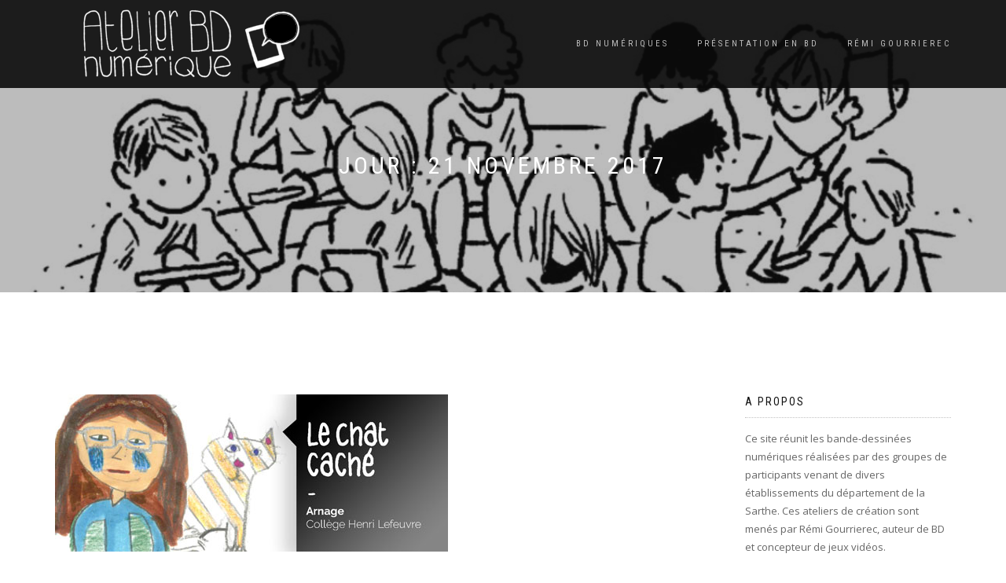

--- FILE ---
content_type: text/html; charset=UTF-8
request_url: http://atelierbdnumerique.fr/2017/11/21/
body_size: 5024
content:
<!DOCTYPE html>
<html lang="fr-FR" itemscope="itemscope" itemtype="http://schema.org/WebPage">
<head>
<meta charset="UTF-8">
<meta name="viewport" content="width=device-width, initial-scale=1, maximum-scale=1">
<link rel="profile" href="http://gmpg.org/xfn/11">
<link rel="pingback" href="http://atelierbdnumerique.fr/wordpress/xmlrpc.php">

<title>21 novembre 2017</title>
<link rel='dns-prefetch' href='//s.w.org' />
<link rel="alternate" type="application/rss+xml" title=" &raquo; Flux" href="http://atelierbdnumerique.fr/feed/" />
<link rel="alternate" type="application/rss+xml" title=" &raquo; Flux des commentaires" href="http://atelierbdnumerique.fr/comments/feed/" />
		<script type="text/javascript">
			window._wpemojiSettings = {"baseUrl":"https:\/\/s.w.org\/images\/core\/emoji\/2.2.1\/72x72\/","ext":".png","svgUrl":"https:\/\/s.w.org\/images\/core\/emoji\/2.2.1\/svg\/","svgExt":".svg","source":{"concatemoji":"http:\/\/atelierbdnumerique.fr\/wordpress\/wp-includes\/js\/wp-emoji-release.min.js?ver=4.7.31"}};
			!function(t,a,e){var r,n,i,o=a.createElement("canvas"),l=o.getContext&&o.getContext("2d");function c(t){var e=a.createElement("script");e.src=t,e.defer=e.type="text/javascript",a.getElementsByTagName("head")[0].appendChild(e)}for(i=Array("flag","emoji4"),e.supports={everything:!0,everythingExceptFlag:!0},n=0;n<i.length;n++)e.supports[i[n]]=function(t){var e,a=String.fromCharCode;if(!l||!l.fillText)return!1;switch(l.clearRect(0,0,o.width,o.height),l.textBaseline="top",l.font="600 32px Arial",t){case"flag":return(l.fillText(a(55356,56826,55356,56819),0,0),o.toDataURL().length<3e3)?!1:(l.clearRect(0,0,o.width,o.height),l.fillText(a(55356,57331,65039,8205,55356,57096),0,0),e=o.toDataURL(),l.clearRect(0,0,o.width,o.height),l.fillText(a(55356,57331,55356,57096),0,0),e!==o.toDataURL());case"emoji4":return l.fillText(a(55357,56425,55356,57341,8205,55357,56507),0,0),e=o.toDataURL(),l.clearRect(0,0,o.width,o.height),l.fillText(a(55357,56425,55356,57341,55357,56507),0,0),e!==o.toDataURL()}return!1}(i[n]),e.supports.everything=e.supports.everything&&e.supports[i[n]],"flag"!==i[n]&&(e.supports.everythingExceptFlag=e.supports.everythingExceptFlag&&e.supports[i[n]]);e.supports.everythingExceptFlag=e.supports.everythingExceptFlag&&!e.supports.flag,e.DOMReady=!1,e.readyCallback=function(){e.DOMReady=!0},e.supports.everything||(r=function(){e.readyCallback()},a.addEventListener?(a.addEventListener("DOMContentLoaded",r,!1),t.addEventListener("load",r,!1)):(t.attachEvent("onload",r),a.attachEvent("onreadystatechange",function(){"complete"===a.readyState&&e.readyCallback()})),(r=e.source||{}).concatemoji?c(r.concatemoji):r.wpemoji&&r.twemoji&&(c(r.twemoji),c(r.wpemoji)))}(window,document,window._wpemojiSettings);
		</script>
		<style type="text/css">
img.wp-smiley,
img.emoji {
	display: inline !important;
	border: none !important;
	box-shadow: none !important;
	height: 1em !important;
	width: 1em !important;
	margin: 0 .07em !important;
	vertical-align: -0.1em !important;
	background: none !important;
	padding: 0 !important;
}
</style>
<link rel='stylesheet' id='bootstrap-css'  href='http://atelierbdnumerique.fr/wordpress/wp-content/themes/shop-isle/assets/bootstrap/css/bootstrap.min.css?ver=20120206' type='text/css' media='all' />
<link rel='stylesheet' id='magnific-popup-css'  href='http://atelierbdnumerique.fr/wordpress/wp-content/themes/shop-isle/assets/css/vendor/magnific-popup.css?ver=20120206' type='text/css' media='all' />
<link rel='stylesheet' id='flexslider-css'  href='http://atelierbdnumerique.fr/wordpress/wp-content/themes/shop-isle/assets/css/vendor/flexslider.css?ver=20120206' type='text/css' media='all' />
<link rel='stylesheet' id='owl-carousel-css'  href='http://atelierbdnumerique.fr/wordpress/wp-content/themes/shop-isle/assets/css/vendor/owl.carousel.min.css?ver=2.1.6' type='text/css' media='all' />
<link rel='stylesheet' id='shop-isle-animate-css'  href='http://atelierbdnumerique.fr/wordpress/wp-content/themes/shop-isle/assets/css/vendor/animate.css?ver=20120206' type='text/css' media='all' />
<link rel='stylesheet' id='shop-isle-main-style-css'  href='http://atelierbdnumerique.fr/wordpress/wp-content/themes/shop-isle/assets/css/style.css?ver=20120207' type='text/css' media='all' />
<link rel='stylesheet' id='shop-isle-style-css'  href='http://atelierbdnumerique.fr/wordpress/wp-content/themes/shop-isle/style.css?ver=1.1.23' type='text/css' media='all' />
<script type='text/javascript' src='http://atelierbdnumerique.fr/wordpress/wp-includes/js/jquery/jquery.js?ver=1.12.4'></script>
<script type='text/javascript' src='http://atelierbdnumerique.fr/wordpress/wp-includes/js/jquery/jquery-migrate.min.js?ver=1.4.1'></script>
<link rel='https://api.w.org/' href='http://atelierbdnumerique.fr/wp-json/' />
<link rel="EditURI" type="application/rsd+xml" title="RSD" href="http://atelierbdnumerique.fr/wordpress/xmlrpc.php?rsd" />
<link rel="wlwmanifest" type="application/wlwmanifest+xml" href="http://atelierbdnumerique.fr/wordpress/wp-includes/wlwmanifest.xml" /> 
<meta name="generator" content="WordPress 4.7.31" />
<style id="shop_isle_customizr_pallete" type="text/css">.module.module-video { padding: 130px 0px; }</style><link rel="icon" href="http://atelierbdnumerique.fr/wordpress/wp-content/uploads/2017/06/cropped-Icon-32x32.png" sizes="32x32" />
<link rel="icon" href="http://atelierbdnumerique.fr/wordpress/wp-content/uploads/2017/06/cropped-Icon-192x192.png" sizes="192x192" />
<link rel="apple-touch-icon-precomposed" href="http://atelierbdnumerique.fr/wordpress/wp-content/uploads/2017/06/cropped-Icon-180x180.png" />
<meta name="msapplication-TileImage" content="http://atelierbdnumerique.fr/wordpress/wp-content/uploads/2017/06/cropped-Icon-270x270.png" />
</head>

<body class="archive date no-wc-breadcrumb">

	
	<!-- Preloader -->
		
			<!-- Navigation start -->
		<nav class="navbar navbar-custom navbar-transparent navbar-fixed-top" role="navigation">

			<div class="container">
				<div class="header-container">

					<div class="navbar-header">
						<div class="shop_isle_header_title"><div class="shop-isle-header-title-inner"><a href="http://atelierbdnumerique.fr/" class="logo-image"><img src="http://atelierbdnumerique.fr/wordpress/wp-content/uploads/2017/06/Entete1.png"></a></div></div>
						<div type="button" class="navbar-toggle" data-toggle="collapse" data-target="#custom-collapse">
							<span class="sr-only">Déplier la navigation</span>
							<span class="icon-bar"></span>
							<span class="icon-bar"></span>
							<span class="icon-bar"></span>
						</div>
					</div>

					<div class="header-menu-wrap">
						<div class="collapse navbar-collapse" id="custom-collapse">

							<ul id="menu-presentation" class="nav navbar-nav navbar-right"><li id="menu-item-50" class="menu-item menu-item-type-post_type menu-item-object-page menu-item-50"><a href="http://atelierbdnumerique.fr/page-d-exemple/">BD numériques</a></li>
<li id="menu-item-84" class="menu-item menu-item-type-post_type menu-item-object-page menu-item-84"><a href="http://atelierbdnumerique.fr/deroule-des-ateliers/">Présentation en BD</a></li>
<li id="menu-item-51" class="menu-item menu-item-type-custom menu-item-object-custom menu-item-51"><a href="http://www.lesbroufe.fr">Rémi Gourrierec</a></li>
</ul>
						</div>
					</div>

					
				</div>
			</div>

		</nav>
		<!-- Navigation end -->
		
	
<!-- Wrapper start -->
<div class="main">

	<!-- Header section start -->
	<section class="page-header-module module bg-dark" data-background="http://atelierbdnumerique.fr/wordpress/wp-content/uploads/2017/06/cropped-Accueil-1.jpg">	<div class="container">

		<div class="row">

			<div class="col-sm-6 col-sm-offset-3">

				<h1 class="module-title font-alt">Jour : 21 novembre 2017</h1>

				
			</div><!-- .col-sm-6 col-sm-offset-3 -->

		</div><!-- .row -->

	</div><!-- .container -->

	</section><!-- .module -->	<!-- Header section end -->

			<section class="page-module-content module">
		<div class="container">

			<div class="row">

				<!-- Content column start -->
				<div class="col-sm-8">
											<div id="post-216" class="post post-216 type-post status-publish format-standard has-post-thumbnail hentry category-arnage-college-henri-lefeuvre" itemscope="" itemtype="http://schema.org/BlogPosting">

							<div class="post-thumbnail"><a href="http://atelierbdnumerique.fr/un-chat-cache/"><img width="500" height="200" src="http://atelierbdnumerique.fr/wordpress/wp-content/uploads/2017/11/apercu.jpg" class="attachment-shop_isle_blog_image_size size-shop_isle_blog_image_size wp-post-image" alt="" srcset="http://atelierbdnumerique.fr/wordpress/wp-content/uploads/2017/11/apercu.jpg 500w, http://atelierbdnumerique.fr/wordpress/wp-content/uploads/2017/11/apercu-300x120.jpg 300w" sizes="(max-width: 500px) 100vw, 500px" /></a></div>
							<div class="post-header font-alt">
								<h2 class="post-title"><a href="http://atelierbdnumerique.fr/un-chat-cache/">Un Chat caché</a></h2>
								<div class="post-meta">
									Par<a href="http://atelierbdnumerique.fr/author/remig/">RemiG</a> | <a href="http://atelierbdnumerique.fr/2017/11/21/" rel="bookmark"><time class="entry-date published updated" datetime="2017-11-21T20:18:53+00:00" itemprop="datePublished">21 novembre 2017</time></a> | <a href="http://atelierbdnumerique.fr/un-chat-cache/#respond">0 Commentaires</a> | <a href="http://atelierbdnumerique.fr/category/arnage-college-henri-lefeuvre/" title="Voir tout les articles dans Arnage - Collège Henri Lefeuvre">Arnage - Collège Henri Lefeuvre</a>
									</div>
									</div>

									<div class="post-entry">
									<p> </p>
									</div>

									<div class="post-more">
										<a href="http://atelierbdnumerique.fr/un-chat-cache/" class="more-link">Lire la suite</a>
									</div>

								</div>
														<div id="post-226" class="post post-226 type-post status-publish format-standard has-post-thumbnail hentry category-arnage-college-henri-lefeuvre" itemscope="" itemtype="http://schema.org/BlogPosting">

							<div class="post-thumbnail"><a href="http://atelierbdnumerique.fr/la-conquete-des-licornes/"><img width="500" height="200" src="http://atelierbdnumerique.fr/wordpress/wp-content/uploads/2017/11/Apercu-6.jpg" class="attachment-shop_isle_blog_image_size size-shop_isle_blog_image_size wp-post-image" alt="" srcset="http://atelierbdnumerique.fr/wordpress/wp-content/uploads/2017/11/Apercu-6.jpg 500w, http://atelierbdnumerique.fr/wordpress/wp-content/uploads/2017/11/Apercu-6-300x120.jpg 300w" sizes="(max-width: 500px) 100vw, 500px" /></a></div>
							<div class="post-header font-alt">
								<h2 class="post-title"><a href="http://atelierbdnumerique.fr/la-conquete-des-licornes/">La Conquête des Licornes</a></h2>
								<div class="post-meta">
									Par<a href="http://atelierbdnumerique.fr/author/remig/">RemiG</a> | <a href="http://atelierbdnumerique.fr/2017/11/21/" rel="bookmark"><time class="entry-date published updated" datetime="2017-11-21T20:16:03+00:00" itemprop="datePublished">21 novembre 2017</time></a> | <a href="http://atelierbdnumerique.fr/la-conquete-des-licornes/#respond">0 Commentaires</a> | <a href="http://atelierbdnumerique.fr/category/arnage-college-henri-lefeuvre/" title="Voir tout les articles dans Arnage - Collège Henri Lefeuvre">Arnage - Collège Henri Lefeuvre</a>
									</div>
									</div>

									<div class="post-entry">
																		</div>

									<div class="post-more">
										<a href="http://atelierbdnumerique.fr/la-conquete-des-licornes/" class="more-link">Lire la suite</a>
									</div>

								</div>
														<div id="post-222" class="post post-222 type-post status-publish format-standard has-post-thumbnail hentry category-arnage-college-henri-lefeuvre" itemscope="" itemtype="http://schema.org/BlogPosting">

							<div class="post-thumbnail"><a href="http://atelierbdnumerique.fr/le-crayon-magique/"><img width="500" height="200" src="http://atelierbdnumerique.fr/wordpress/wp-content/uploads/2017/11/Apercu-5.jpg" class="attachment-shop_isle_blog_image_size size-shop_isle_blog_image_size wp-post-image" alt="" srcset="http://atelierbdnumerique.fr/wordpress/wp-content/uploads/2017/11/Apercu-5.jpg 500w, http://atelierbdnumerique.fr/wordpress/wp-content/uploads/2017/11/Apercu-5-300x120.jpg 300w" sizes="(max-width: 500px) 100vw, 500px" /></a></div>
							<div class="post-header font-alt">
								<h2 class="post-title"><a href="http://atelierbdnumerique.fr/le-crayon-magique/">Le Crayon Magique</a></h2>
								<div class="post-meta">
									Par<a href="http://atelierbdnumerique.fr/author/remig/">RemiG</a> | <a href="http://atelierbdnumerique.fr/2017/11/21/" rel="bookmark"><time class="entry-date published updated" datetime="2017-11-21T20:13:47+00:00" itemprop="datePublished">21 novembre 2017</time></a> | <a href="http://atelierbdnumerique.fr/le-crayon-magique/#respond">0 Commentaires</a> | <a href="http://atelierbdnumerique.fr/category/arnage-college-henri-lefeuvre/" title="Voir tout les articles dans Arnage - Collège Henri Lefeuvre">Arnage - Collège Henri Lefeuvre</a>
									</div>
									</div>

									<div class="post-entry">
																		</div>

									<div class="post-more">
										<a href="http://atelierbdnumerique.fr/le-crayon-magique/" class="more-link">Lire la suite</a>
									</div>

								</div>
														<div id="post-224" class="post post-224 type-post status-publish format-standard has-post-thumbnail hentry category-arnage-college-henri-lefeuvre" itemscope="" itemtype="http://schema.org/BlogPosting">

							<div class="post-thumbnail"><a href="http://atelierbdnumerique.fr/lassassin-fou/"><img width="500" height="200" src="http://atelierbdnumerique.fr/wordpress/wp-content/uploads/2017/11/Apercu-4.jpg" class="attachment-shop_isle_blog_image_size size-shop_isle_blog_image_size wp-post-image" alt="" srcset="http://atelierbdnumerique.fr/wordpress/wp-content/uploads/2017/11/Apercu-4.jpg 500w, http://atelierbdnumerique.fr/wordpress/wp-content/uploads/2017/11/Apercu-4-300x120.jpg 300w" sizes="(max-width: 500px) 100vw, 500px" /></a></div>
							<div class="post-header font-alt">
								<h2 class="post-title"><a href="http://atelierbdnumerique.fr/lassassin-fou/">L&rsquo;assassin fou</a></h2>
								<div class="post-meta">
									Par<a href="http://atelierbdnumerique.fr/author/remig/">RemiG</a> | <a href="http://atelierbdnumerique.fr/2017/11/21/" rel="bookmark"><time class="entry-date published updated" datetime="2017-11-21T20:10:03+00:00" itemprop="datePublished">21 novembre 2017</time></a> | <a href="http://atelierbdnumerique.fr/lassassin-fou/#respond">0 Commentaires</a> | <a href="http://atelierbdnumerique.fr/category/arnage-college-henri-lefeuvre/" title="Voir tout les articles dans Arnage - Collège Henri Lefeuvre">Arnage - Collège Henri Lefeuvre</a>
									</div>
									</div>

									<div class="post-entry">
																		</div>

									<div class="post-more">
										<a href="http://atelierbdnumerique.fr/lassassin-fou/" class="more-link">Lire la suite</a>
									</div>

								</div>
								
					<!-- Pagination start-->
					<div class="pagination font-alt">
																		</div>
						<!-- Pagination end -->
						</div>
						<!-- Content column end -->

						<!-- Sidebar column start -->
						<div class="col-sm-4 col-md-3 col-md-offset-1 sidebar">

						
<div id="secondary" class="widget-area" role="complementary">
	<aside id="text-6" class="widget widget_text"><h3 class="widget-title">A propos</h3>			<div class="textwidget">Ce site réunit les bande-dessinées numériques réalisées par des groupes de participants venant de divers établissements du département de la Sarthe. Ces ateliers de création sont menés par Rémi Gourrierec, auteur de BD et concepteur de jeux vidéos.</div>
		</aside><aside id="categories-4" class="widget widget_categories"><h3 class="widget-title">Etablissements</h3>		<ul>
	<li class="cat-item cat-item-3"><a href="http://atelierbdnumerique.fr/category/anais-foyer-de-vie/" >Anaïs &#8211; Foyer de vie</a> (1)
</li>
	<li class="cat-item cat-item-12"><a href="http://atelierbdnumerique.fr/category/arnage-college-henri-lefeuvre/" >Arnage &#8211; Collège Henri Lefeuvre</a> (4)
</li>
	<li class="cat-item cat-item-11"><a href="http://atelierbdnumerique.fr/category/arnage-mediatheque-maison-des-habitants/" >Arnage &#8211; Mediathèque &amp; Maison des Habitants</a> (4)
</li>
	<li class="cat-item cat-item-5"><a href="http://atelierbdnumerique.fr/category/connere-4e/" >Connéré &#8211; 4e</a> (6)
</li>
	<li class="cat-item cat-item-7"><a href="http://atelierbdnumerique.fr/category/fresnay-cm2/" >Fresnay &#8211; CM2</a> (5)
</li>
	<li class="cat-item cat-item-10"><a href="http://atelierbdnumerique.fr/category/sable-6e/" >Sablé &#8211; 6e</a> (4)
</li>
	<li class="cat-item cat-item-9"><a href="http://atelierbdnumerique.fr/category/sable-alpha-sable/" >Sablé &#8211; Alpha Sablé</a> (1)
</li>
	<li class="cat-item cat-item-8"><a href="http://atelierbdnumerique.fr/category/sable-centre-loisirs/" >Sablé &#8211; Centre Loisirs</a> (3)
</li>
	<li class="cat-item cat-item-6"><a href="http://atelierbdnumerique.fr/category/sable-foyer-de-vie/" >Sablé &#8211; Foyer de Vie</a> (1)
</li>
		</ul>
</aside></div><!-- #secondary -->

						</div>
						<!-- Sidebar column end -->

					</div><!-- .row -->

				</div>
			</section>
			<!-- Blog standar end -->

			
	
	</div><div class="bottom-page-wrap">		<!-- Widgets start -->

	
		<div class="module-small bg-dark shop_isle_footer_sidebar">
			<div class="container">
				<div class="row">

											<div class="col-sm-6 col-md-3 footer-sidebar-wrap">
							<aside id="categories-5" class="widget widget_categories"><h3 class="widget-title">Par établissements</h3><label class="screen-reader-text" for="cat">Par établissements</label><select  name='cat' id='cat' class='postform' >
	<option value='-1'>Sélectionner une catégorie</option>
	<option class="level-0" value="3">Anaïs &#8211; Foyer de vie&nbsp;&nbsp;(1)</option>
	<option class="level-0" value="12">Arnage &#8211; Collège Henri Lefeuvre&nbsp;&nbsp;(4)</option>
	<option class="level-0" value="11">Arnage &#8211; Mediathèque &amp; Maison des Habitants&nbsp;&nbsp;(4)</option>
	<option class="level-0" value="5">Connéré &#8211; 4e&nbsp;&nbsp;(6)</option>
	<option class="level-0" value="7">Fresnay &#8211; CM2&nbsp;&nbsp;(5)</option>
	<option class="level-0" value="10">Sablé &#8211; 6e&nbsp;&nbsp;(4)</option>
	<option class="level-0" value="9">Sablé &#8211; Alpha Sablé&nbsp;&nbsp;(1)</option>
	<option class="level-0" value="8">Sablé &#8211; Centre Loisirs&nbsp;&nbsp;(3)</option>
	<option class="level-0" value="6">Sablé &#8211; Foyer de Vie&nbsp;&nbsp;(1)</option>
</select>

<script type='text/javascript'>
/* <![CDATA[ */
(function() {
	var dropdown = document.getElementById( "cat" );
	function onCatChange() {
		if ( dropdown.options[ dropdown.selectedIndex ].value > 0 ) {
			location.href = "http://atelierbdnumerique.fr/?cat=" + dropdown.options[ dropdown.selectedIndex ].value;
		}
	}
	dropdown.onchange = onCatChange;
})();
/* ]]> */
</script>

</aside>						</div>
										<!-- Widgets end -->

										<!-- Widgets end -->

										<!-- Widgets end -->


										<!-- Widgets end -->

				</div><!-- .row -->
			</div>
		</div>

	
				<!-- Footer start -->
		<footer class="footer bg-dark">
			<!-- Divider -->
			<hr class="divider-d">
			<!-- Divider -->
			<div class="container">

				<div class="row">

					<div class="col-sm-6"><p class="shop-isle-poweredby-box"><a class="shop-isle-poweredby" href="http://themeisle.com/themes/shop-isle/" rel="nofollow">ShopIsle </a>propulsé par<a class="shop-isle-poweredby" href="http://wordpress.org/" rel="nofollow"> WordPress</a></p></div><div class="col-sm-6"><div class="footer-social-links"><a href="#"><span class="social_facebook"></span></a><a href="#"><span class="social_twitter"></span></a><a href="#"><span class="social_dribbble"></span></a><a href="#"><span class="social_skype"></span></a></div></div>				</div><!-- .row -->

			</div>
		</footer>
		<!-- Footer end -->
		</div><!-- .bottom-page-wrap -->	
	</div>
	<!-- Wrapper end -->
	
	<!-- Scroll-up -->
	<div class="scroll-up">
		<a href="#totop"><i class="arrow_carrot-2up"></i></a>
	</div>

	
<script type='text/javascript' src='http://atelierbdnumerique.fr/wordpress/wp-content/themes/shop-isle/assets/bootstrap/js/bootstrap.min.js?ver=20120206'></script>
<script type='text/javascript' src='http://atelierbdnumerique.fr/wordpress/wp-content/themes/shop-isle/assets/js/vendor/jquery.mb.YTPlayer.min.js?ver=20120206'></script>
<script type='text/javascript' src='http://atelierbdnumerique.fr/wordpress/wp-content/themes/shop-isle/assets/js/vendor/jqBootstrapValidation.js?ver=20120206'></script>
<script type='text/javascript' src='http://atelierbdnumerique.fr/wordpress/wp-content/themes/shop-isle/assets/js/vendor/jquery.flexslider-min.js?ver=20120206'></script>
<script type='text/javascript' src='http://atelierbdnumerique.fr/wordpress/wp-content/themes/shop-isle/assets/js/vendor/jquery.magnific-popup.min.js?ver=20120206'></script>
<script type='text/javascript' src='http://atelierbdnumerique.fr/wordpress/wp-content/themes/shop-isle/assets/js/vendor/jquery.fitvids.js?ver=20120206'></script>
<script type='text/javascript' src='http://atelierbdnumerique.fr/wordpress/wp-content/themes/shop-isle/assets/js/vendor/smoothscroll.js?ver=20120206'></script>
<script type='text/javascript' src='http://atelierbdnumerique.fr/wordpress/wp-content/themes/shop-isle/assets/js/vendor/owl.carousel.min.js?ver=2.1.6'></script>
<script type='text/javascript' src='http://atelierbdnumerique.fr/wordpress/wp-content/themes/shop-isle/assets/js/custom.js?ver=20120206'></script>
<script type='text/javascript' src='http://atelierbdnumerique.fr/wordpress/wp-content/themes/shop-isle/js/navigation.min.js?ver=20120207'></script>
<script type='text/javascript' src='http://atelierbdnumerique.fr/wordpress/wp-content/themes/shop-isle/js/skip-link-focus-fix.min.js?ver=20130115'></script>
<script type='text/javascript' src='http://atelierbdnumerique.fr/wordpress/wp-includes/js/wp-embed.min.js?ver=4.7.31'></script>
<style id="shop_isle_footer_css" type="text/css">
		.wr-megamenu-container.bg-tr {
			background: transparent !important;
		}
		.wr-megamenu-container ul.wr-mega-menu ul.sub-menu,
		.wr-megamenu-inner {
		    background: rgba(10, 10, 10, .9) !important;
		    color: #fff !important;
		}
		
		@media (max-width: 767px) {
			.navbar-fixed-top .navbar-collapse {
				background: rgba(10, 10, 10, .9) !important;
			}
		}
	</style>
</body>
</html>
